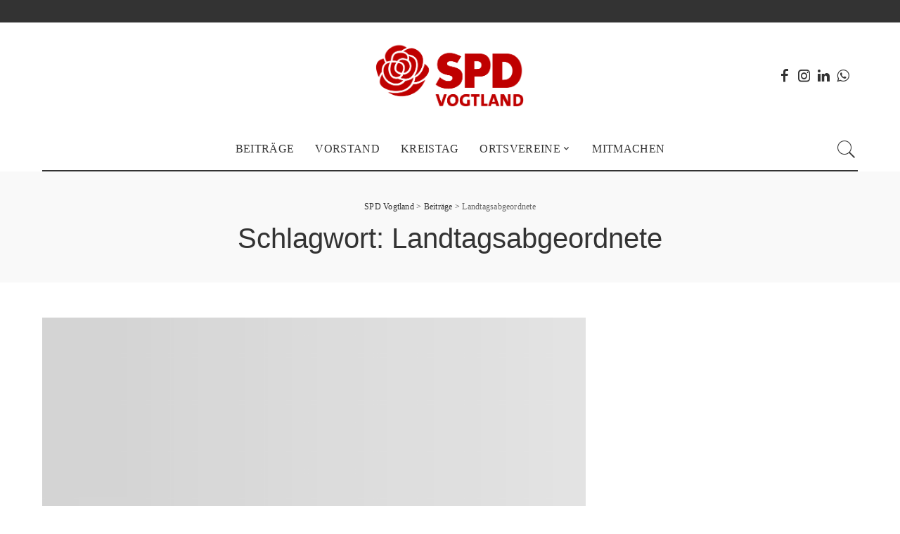

--- FILE ---
content_type: text/html; charset=UTF-8
request_url: https://spd-vogtland.de/tag/landtagsabgeordnete/
body_size: 13554
content:
<!DOCTYPE html>
<html lang="de">
<head>
	<meta charset="UTF-8">
	<meta http-equiv="X-UA-Compatible" content="IE=edge">
	<meta name="viewport" content="width=device-width, initial-scale=1">
	<link rel="profile" href="https://gmpg.org/xfn/11">
	<meta name='robots' content='index, follow, max-image-preview:large, max-snippet:-1, max-video-preview:-1' />
			<link rel="apple-touch-icon" href="https://spd-vogtland.de/wp-content/uploads/2020/05/Bild_2_logo4-1-e1588453556411.png"/>
					<meta name="msapplication-TileColor" content="#ffffff">
			<meta name="msapplication-TileImage" content="https://spd-vogtland.de/wp-content/uploads/2020/05/Bild_2_logo4-1-e1588453556411.png"/>
		
	<!-- This site is optimized with the Yoast SEO plugin v26.7 - https://yoast.com/wordpress/plugins/seo/ -->
	<title>Landtagsabgeordnete Archive - SPD Vogtland</title>
	<link rel="canonical" href="https://spd-vogtland.de/tag/landtagsabgeordnete/" />
	<meta property="og:locale" content="de_DE" />
	<meta property="og:type" content="article" />
	<meta property="og:title" content="Landtagsabgeordnete Archive - SPD Vogtland" />
	<meta property="og:url" content="https://spd-vogtland.de/tag/landtagsabgeordnete/" />
	<meta property="og:site_name" content="SPD Vogtland" />
	<meta name="twitter:card" content="summary_large_image" />
	<script type="application/ld+json" class="yoast-schema-graph">{"@context":"https://schema.org","@graph":[{"@type":"CollectionPage","@id":"https://spd-vogtland.de/tag/landtagsabgeordnete/","url":"https://spd-vogtland.de/tag/landtagsabgeordnete/","name":"Landtagsabgeordnete Archive - SPD Vogtland","isPartOf":{"@id":"https://spd-vogtland.de/#website"},"primaryImageOfPage":{"@id":"https://spd-vogtland.de/tag/landtagsabgeordnete/#primaryimage"},"image":{"@id":"https://spd-vogtland.de/tag/landtagsabgeordnete/#primaryimage"},"thumbnailUrl":"https://spd-vogtland.de/wp-content/uploads/2021/11/FB_IMG_1637228730936.jpg","breadcrumb":{"@id":"https://spd-vogtland.de/tag/landtagsabgeordnete/#breadcrumb"},"inLanguage":"de"},{"@type":"ImageObject","inLanguage":"de","@id":"https://spd-vogtland.de/tag/landtagsabgeordnete/#primaryimage","url":"https://spd-vogtland.de/wp-content/uploads/2021/11/FB_IMG_1637228730936.jpg","contentUrl":"https://spd-vogtland.de/wp-content/uploads/2021/11/FB_IMG_1637228730936.jpg","width":1080,"height":1080,"caption":"Fraktionsvorsitzender Dirk Panter gehört zu den ersten Gratulanten"},{"@type":"BreadcrumbList","@id":"https://spd-vogtland.de/tag/landtagsabgeordnete/#breadcrumb","itemListElement":[{"@type":"ListItem","position":1,"name":"Startseite","item":"https://spd-vogtland.de/"},{"@type":"ListItem","position":2,"name":"Landtagsabgeordnete"}]},{"@type":"WebSite","@id":"https://spd-vogtland.de/#website","url":"https://spd-vogtland.de/","name":"SPD Vogtland","description":"Webseite der SPD Vogtland","publisher":{"@id":"https://spd-vogtland.de/#organization"},"potentialAction":[{"@type":"SearchAction","target":{"@type":"EntryPoint","urlTemplate":"https://spd-vogtland.de/?s={search_term_string}"},"query-input":{"@type":"PropertyValueSpecification","valueRequired":true,"valueName":"search_term_string"}}],"inLanguage":"de"},{"@type":"Organization","@id":"https://spd-vogtland.de/#organization","name":"SPD Vogtland","url":"https://spd-vogtland.de/","logo":{"@type":"ImageObject","inLanguage":"de","@id":"https://spd-vogtland.de/#/schema/logo/image/","url":"https://spd-vogtland.de/wp-content/uploads/2022/03/spd_logo.jpg","contentUrl":"https://spd-vogtland.de/wp-content/uploads/2022/03/spd_logo.jpg","width":1969,"height":1969,"caption":"SPD Vogtland"},"image":{"@id":"https://spd-vogtland.de/#/schema/logo/image/"},"sameAs":["https://www.facebook.com/vogtlandspd/","https://www.instagram.com/maik.linke.21/profilecard/?igsh=Nm1renNkdnViZGRw","https://whatsapp.com/channel/0029VayIAfV59PwJ0bxRwC1O"]}]}</script>
	<!-- / Yoast SEO plugin. -->


<link rel="alternate" type="application/rss+xml" title="SPD Vogtland &raquo; Feed" href="https://spd-vogtland.de/feed/" />
<link rel="alternate" type="application/rss+xml" title="SPD Vogtland &raquo; Kommentar-Feed" href="https://spd-vogtland.de/comments/feed/" />
<link rel="alternate" type="application/rss+xml" title="SPD Vogtland &raquo; Landtagsabgeordnete Schlagwort-Feed" href="https://spd-vogtland.de/tag/landtagsabgeordnete/feed/" />
<script type="application/ld+json">{"@context":"https://schema.org","@type":"Organization","legalName":"SPD Vogtland","url":"https://spd-vogtland.de/","logo":"https://spd-vogtland.de/wp-content/uploads/2020/05/Bild_2_logo4-1-e1588453556411.png","sameAs":["https://www.facebook.com/vogtlandspd/","https://www.instagram.com/spd.vogtland/","www.linkedin.com/in/maik-linke21","https://whatsapp.com/channel/0029VayIAfV59PwJ0bxRwC1O"]}</script>
<style id='wp-img-auto-sizes-contain-inline-css'>
img:is([sizes=auto i],[sizes^="auto," i]){contain-intrinsic-size:3000px 1500px}
/*# sourceURL=wp-img-auto-sizes-contain-inline-css */
</style>
<link rel='stylesheet' id='pixwell-core-css' href='https://spd-vogtland.de/wp-content/plugins/pixwell-core/assets/core.css?ver=4.2' media='all' />
<link rel='stylesheet' id='dashicons-css' href='https://spd-vogtland.de/wp-includes/css/dashicons.min.css?ver=6.9' media='all' />
<link rel='stylesheet' id='post-views-counter-frontend-css' href='https://spd-vogtland.de/wp-content/plugins/post-views-counter/css/frontend.css?ver=1.7.0' media='all' />
<style id='wp-emoji-styles-inline-css'>

	img.wp-smiley, img.emoji {
		display: inline !important;
		border: none !important;
		box-shadow: none !important;
		height: 1em !important;
		width: 1em !important;
		margin: 0 0.07em !important;
		vertical-align: -0.1em !important;
		background: none !important;
		padding: 0 !important;
	}
/*# sourceURL=wp-emoji-styles-inline-css */
</style>
<style id='wp-block-library-inline-css'>
:root{--wp-block-synced-color:#7a00df;--wp-block-synced-color--rgb:122,0,223;--wp-bound-block-color:var(--wp-block-synced-color);--wp-editor-canvas-background:#ddd;--wp-admin-theme-color:#007cba;--wp-admin-theme-color--rgb:0,124,186;--wp-admin-theme-color-darker-10:#006ba1;--wp-admin-theme-color-darker-10--rgb:0,107,160.5;--wp-admin-theme-color-darker-20:#005a87;--wp-admin-theme-color-darker-20--rgb:0,90,135;--wp-admin-border-width-focus:2px}@media (min-resolution:192dpi){:root{--wp-admin-border-width-focus:1.5px}}.wp-element-button{cursor:pointer}:root .has-very-light-gray-background-color{background-color:#eee}:root .has-very-dark-gray-background-color{background-color:#313131}:root .has-very-light-gray-color{color:#eee}:root .has-very-dark-gray-color{color:#313131}:root .has-vivid-green-cyan-to-vivid-cyan-blue-gradient-background{background:linear-gradient(135deg,#00d084,#0693e3)}:root .has-purple-crush-gradient-background{background:linear-gradient(135deg,#34e2e4,#4721fb 50%,#ab1dfe)}:root .has-hazy-dawn-gradient-background{background:linear-gradient(135deg,#faaca8,#dad0ec)}:root .has-subdued-olive-gradient-background{background:linear-gradient(135deg,#fafae1,#67a671)}:root .has-atomic-cream-gradient-background{background:linear-gradient(135deg,#fdd79a,#004a59)}:root .has-nightshade-gradient-background{background:linear-gradient(135deg,#330968,#31cdcf)}:root .has-midnight-gradient-background{background:linear-gradient(135deg,#020381,#2874fc)}:root{--wp--preset--font-size--normal:16px;--wp--preset--font-size--huge:42px}.has-regular-font-size{font-size:1em}.has-larger-font-size{font-size:2.625em}.has-normal-font-size{font-size:var(--wp--preset--font-size--normal)}.has-huge-font-size{font-size:var(--wp--preset--font-size--huge)}.has-text-align-center{text-align:center}.has-text-align-left{text-align:left}.has-text-align-right{text-align:right}.has-fit-text{white-space:nowrap!important}#end-resizable-editor-section{display:none}.aligncenter{clear:both}.items-justified-left{justify-content:flex-start}.items-justified-center{justify-content:center}.items-justified-right{justify-content:flex-end}.items-justified-space-between{justify-content:space-between}.screen-reader-text{border:0;clip-path:inset(50%);height:1px;margin:-1px;overflow:hidden;padding:0;position:absolute;width:1px;word-wrap:normal!important}.screen-reader-text:focus{background-color:#ddd;clip-path:none;color:#444;display:block;font-size:1em;height:auto;left:5px;line-height:normal;padding:15px 23px 14px;text-decoration:none;top:5px;width:auto;z-index:100000}html :where(.has-border-color){border-style:solid}html :where([style*=border-top-color]){border-top-style:solid}html :where([style*=border-right-color]){border-right-style:solid}html :where([style*=border-bottom-color]){border-bottom-style:solid}html :where([style*=border-left-color]){border-left-style:solid}html :where([style*=border-width]){border-style:solid}html :where([style*=border-top-width]){border-top-style:solid}html :where([style*=border-right-width]){border-right-style:solid}html :where([style*=border-bottom-width]){border-bottom-style:solid}html :where([style*=border-left-width]){border-left-style:solid}html :where(img[class*=wp-image-]){height:auto;max-width:100%}:where(figure){margin:0 0 1em}html :where(.is-position-sticky){--wp-admin--admin-bar--position-offset:var(--wp-admin--admin-bar--height,0px)}@media screen and (max-width:600px){html :where(.is-position-sticky){--wp-admin--admin-bar--position-offset:0px}}

/*# sourceURL=wp-block-library-inline-css */
</style><style id='global-styles-inline-css'>
:root{--wp--preset--aspect-ratio--square: 1;--wp--preset--aspect-ratio--4-3: 4/3;--wp--preset--aspect-ratio--3-4: 3/4;--wp--preset--aspect-ratio--3-2: 3/2;--wp--preset--aspect-ratio--2-3: 2/3;--wp--preset--aspect-ratio--16-9: 16/9;--wp--preset--aspect-ratio--9-16: 9/16;--wp--preset--color--black: #000000;--wp--preset--color--cyan-bluish-gray: #abb8c3;--wp--preset--color--white: #ffffff;--wp--preset--color--pale-pink: #f78da7;--wp--preset--color--vivid-red: #cf2e2e;--wp--preset--color--luminous-vivid-orange: #ff6900;--wp--preset--color--luminous-vivid-amber: #fcb900;--wp--preset--color--light-green-cyan: #7bdcb5;--wp--preset--color--vivid-green-cyan: #00d084;--wp--preset--color--pale-cyan-blue: #8ed1fc;--wp--preset--color--vivid-cyan-blue: #0693e3;--wp--preset--color--vivid-purple: #9b51e0;--wp--preset--gradient--vivid-cyan-blue-to-vivid-purple: linear-gradient(135deg,rgb(6,147,227) 0%,rgb(155,81,224) 100%);--wp--preset--gradient--light-green-cyan-to-vivid-green-cyan: linear-gradient(135deg,rgb(122,220,180) 0%,rgb(0,208,130) 100%);--wp--preset--gradient--luminous-vivid-amber-to-luminous-vivid-orange: linear-gradient(135deg,rgb(252,185,0) 0%,rgb(255,105,0) 100%);--wp--preset--gradient--luminous-vivid-orange-to-vivid-red: linear-gradient(135deg,rgb(255,105,0) 0%,rgb(207,46,46) 100%);--wp--preset--gradient--very-light-gray-to-cyan-bluish-gray: linear-gradient(135deg,rgb(238,238,238) 0%,rgb(169,184,195) 100%);--wp--preset--gradient--cool-to-warm-spectrum: linear-gradient(135deg,rgb(74,234,220) 0%,rgb(151,120,209) 20%,rgb(207,42,186) 40%,rgb(238,44,130) 60%,rgb(251,105,98) 80%,rgb(254,248,76) 100%);--wp--preset--gradient--blush-light-purple: linear-gradient(135deg,rgb(255,206,236) 0%,rgb(152,150,240) 100%);--wp--preset--gradient--blush-bordeaux: linear-gradient(135deg,rgb(254,205,165) 0%,rgb(254,45,45) 50%,rgb(107,0,62) 100%);--wp--preset--gradient--luminous-dusk: linear-gradient(135deg,rgb(255,203,112) 0%,rgb(199,81,192) 50%,rgb(65,88,208) 100%);--wp--preset--gradient--pale-ocean: linear-gradient(135deg,rgb(255,245,203) 0%,rgb(182,227,212) 50%,rgb(51,167,181) 100%);--wp--preset--gradient--electric-grass: linear-gradient(135deg,rgb(202,248,128) 0%,rgb(113,206,126) 100%);--wp--preset--gradient--midnight: linear-gradient(135deg,rgb(2,3,129) 0%,rgb(40,116,252) 100%);--wp--preset--font-size--small: 13px;--wp--preset--font-size--medium: 20px;--wp--preset--font-size--large: 36px;--wp--preset--font-size--x-large: 42px;--wp--preset--spacing--20: 0.44rem;--wp--preset--spacing--30: 0.67rem;--wp--preset--spacing--40: 1rem;--wp--preset--spacing--50: 1.5rem;--wp--preset--spacing--60: 2.25rem;--wp--preset--spacing--70: 3.38rem;--wp--preset--spacing--80: 5.06rem;--wp--preset--shadow--natural: 6px 6px 9px rgba(0, 0, 0, 0.2);--wp--preset--shadow--deep: 12px 12px 50px rgba(0, 0, 0, 0.4);--wp--preset--shadow--sharp: 6px 6px 0px rgba(0, 0, 0, 0.2);--wp--preset--shadow--outlined: 6px 6px 0px -3px rgb(255, 255, 255), 6px 6px rgb(0, 0, 0);--wp--preset--shadow--crisp: 6px 6px 0px rgb(0, 0, 0);}:where(.is-layout-flex){gap: 0.5em;}:where(.is-layout-grid){gap: 0.5em;}body .is-layout-flex{display: flex;}.is-layout-flex{flex-wrap: wrap;align-items: center;}.is-layout-flex > :is(*, div){margin: 0;}body .is-layout-grid{display: grid;}.is-layout-grid > :is(*, div){margin: 0;}:where(.wp-block-columns.is-layout-flex){gap: 2em;}:where(.wp-block-columns.is-layout-grid){gap: 2em;}:where(.wp-block-post-template.is-layout-flex){gap: 1.25em;}:where(.wp-block-post-template.is-layout-grid){gap: 1.25em;}.has-black-color{color: var(--wp--preset--color--black) !important;}.has-cyan-bluish-gray-color{color: var(--wp--preset--color--cyan-bluish-gray) !important;}.has-white-color{color: var(--wp--preset--color--white) !important;}.has-pale-pink-color{color: var(--wp--preset--color--pale-pink) !important;}.has-vivid-red-color{color: var(--wp--preset--color--vivid-red) !important;}.has-luminous-vivid-orange-color{color: var(--wp--preset--color--luminous-vivid-orange) !important;}.has-luminous-vivid-amber-color{color: var(--wp--preset--color--luminous-vivid-amber) !important;}.has-light-green-cyan-color{color: var(--wp--preset--color--light-green-cyan) !important;}.has-vivid-green-cyan-color{color: var(--wp--preset--color--vivid-green-cyan) !important;}.has-pale-cyan-blue-color{color: var(--wp--preset--color--pale-cyan-blue) !important;}.has-vivid-cyan-blue-color{color: var(--wp--preset--color--vivid-cyan-blue) !important;}.has-vivid-purple-color{color: var(--wp--preset--color--vivid-purple) !important;}.has-black-background-color{background-color: var(--wp--preset--color--black) !important;}.has-cyan-bluish-gray-background-color{background-color: var(--wp--preset--color--cyan-bluish-gray) !important;}.has-white-background-color{background-color: var(--wp--preset--color--white) !important;}.has-pale-pink-background-color{background-color: var(--wp--preset--color--pale-pink) !important;}.has-vivid-red-background-color{background-color: var(--wp--preset--color--vivid-red) !important;}.has-luminous-vivid-orange-background-color{background-color: var(--wp--preset--color--luminous-vivid-orange) !important;}.has-luminous-vivid-amber-background-color{background-color: var(--wp--preset--color--luminous-vivid-amber) !important;}.has-light-green-cyan-background-color{background-color: var(--wp--preset--color--light-green-cyan) !important;}.has-vivid-green-cyan-background-color{background-color: var(--wp--preset--color--vivid-green-cyan) !important;}.has-pale-cyan-blue-background-color{background-color: var(--wp--preset--color--pale-cyan-blue) !important;}.has-vivid-cyan-blue-background-color{background-color: var(--wp--preset--color--vivid-cyan-blue) !important;}.has-vivid-purple-background-color{background-color: var(--wp--preset--color--vivid-purple) !important;}.has-black-border-color{border-color: var(--wp--preset--color--black) !important;}.has-cyan-bluish-gray-border-color{border-color: var(--wp--preset--color--cyan-bluish-gray) !important;}.has-white-border-color{border-color: var(--wp--preset--color--white) !important;}.has-pale-pink-border-color{border-color: var(--wp--preset--color--pale-pink) !important;}.has-vivid-red-border-color{border-color: var(--wp--preset--color--vivid-red) !important;}.has-luminous-vivid-orange-border-color{border-color: var(--wp--preset--color--luminous-vivid-orange) !important;}.has-luminous-vivid-amber-border-color{border-color: var(--wp--preset--color--luminous-vivid-amber) !important;}.has-light-green-cyan-border-color{border-color: var(--wp--preset--color--light-green-cyan) !important;}.has-vivid-green-cyan-border-color{border-color: var(--wp--preset--color--vivid-green-cyan) !important;}.has-pale-cyan-blue-border-color{border-color: var(--wp--preset--color--pale-cyan-blue) !important;}.has-vivid-cyan-blue-border-color{border-color: var(--wp--preset--color--vivid-cyan-blue) !important;}.has-vivid-purple-border-color{border-color: var(--wp--preset--color--vivid-purple) !important;}.has-vivid-cyan-blue-to-vivid-purple-gradient-background{background: var(--wp--preset--gradient--vivid-cyan-blue-to-vivid-purple) !important;}.has-light-green-cyan-to-vivid-green-cyan-gradient-background{background: var(--wp--preset--gradient--light-green-cyan-to-vivid-green-cyan) !important;}.has-luminous-vivid-amber-to-luminous-vivid-orange-gradient-background{background: var(--wp--preset--gradient--luminous-vivid-amber-to-luminous-vivid-orange) !important;}.has-luminous-vivid-orange-to-vivid-red-gradient-background{background: var(--wp--preset--gradient--luminous-vivid-orange-to-vivid-red) !important;}.has-very-light-gray-to-cyan-bluish-gray-gradient-background{background: var(--wp--preset--gradient--very-light-gray-to-cyan-bluish-gray) !important;}.has-cool-to-warm-spectrum-gradient-background{background: var(--wp--preset--gradient--cool-to-warm-spectrum) !important;}.has-blush-light-purple-gradient-background{background: var(--wp--preset--gradient--blush-light-purple) !important;}.has-blush-bordeaux-gradient-background{background: var(--wp--preset--gradient--blush-bordeaux) !important;}.has-luminous-dusk-gradient-background{background: var(--wp--preset--gradient--luminous-dusk) !important;}.has-pale-ocean-gradient-background{background: var(--wp--preset--gradient--pale-ocean) !important;}.has-electric-grass-gradient-background{background: var(--wp--preset--gradient--electric-grass) !important;}.has-midnight-gradient-background{background: var(--wp--preset--gradient--midnight) !important;}.has-small-font-size{font-size: var(--wp--preset--font-size--small) !important;}.has-medium-font-size{font-size: var(--wp--preset--font-size--medium) !important;}.has-large-font-size{font-size: var(--wp--preset--font-size--large) !important;}.has-x-large-font-size{font-size: var(--wp--preset--font-size--x-large) !important;}
/*# sourceURL=global-styles-inline-css */
</style>

<style id='classic-theme-styles-inline-css'>
/*! This file is auto-generated */
.wp-block-button__link{color:#fff;background-color:#32373c;border-radius:9999px;box-shadow:none;text-decoration:none;padding:calc(.667em + 2px) calc(1.333em + 2px);font-size:1.125em}.wp-block-file__button{background:#32373c;color:#fff;text-decoration:none}
/*# sourceURL=/wp-includes/css/classic-themes.min.css */
</style>
<link rel='stylesheet' id='contact-form-7-css' href='https://spd-vogtland.de/wp-content/plugins/contact-form-7/includes/css/styles.css?ver=6.1.4' media='all' />
<link rel='stylesheet' id='pixwell-main-css' href='https://spd-vogtland.de/wp-content/themes/pixwell/assets/css/main.css?ver=4.2' media='all' />
<link rel='stylesheet' id='pixwell-style-css' href='https://spd-vogtland.de/wp-content/themes/pixwell/style.css?ver=4.2' media='all' />
<style id='pixwell-style-inline-css'>
.main-menu .sub-menu {}.main-menu > li.menu-item-has-children > .sub-menu:before {}.mobile-nav-inner {}.off-canvas-header { background-image: url("https://spd-vogtland.de/wp-content/uploads/2020/05/goeltzschtalbruecke-bdc6fd7f-7373-4d00-b769-63dd4d74b9a8.jpg")}.off-canvas-wrap { background-color: #ffffff !important; }a.off-canvas-logo img { max-height: 80px; }.navbar-border-holder {border-width: 2px; }.navbar-border-holder {border-color: ; }input[type="submit"]:hover, input[type="submit"]:focus, button:hover, button:focus,input[type="button"]:hover, input[type="button"]:focus,.post-edit-link:hover, a.pagination-link:hover, a.page-numbers:hover,.post-page-numbers:hover, a.loadmore-link:hover, .pagination-simple .page-numbers:hover,#off-canvas-close-btn:hover, #off-canvas-close-btn:focus,.off-canvas-subscribe a, .block-header-3 .block-title:before,.cookie-accept:hover, .entry-footer a:hover, .box-comment-btn:hover,a.comment-reply-link:hover, .review-info, .entry-content a.wp-block-button__link:hover,#wp-calendar tbody a:hover, .instagram-box.box-intro:hover, .banner-btn a, .headerstrip-btn a,.is-light-text .widget:not(.woocommerce) .count,.rb-newsletter.is-light-text button.newsletter-submit,.cat-icon-round .cat-info-el, .cat-icon-radius .cat-info-el,.cat-icon-square .cat-info-el:before, .entry-content .wpcf7 label:before,body .cooked-recipe-directions .cooked-direction-number, span.cooked-taxonomy a:hover,.widget_categories a:hover .count, .widget_archive a:hover .count,.wp-block-categories-list a:hover .count, .wp-block-categories-list a:hover .count,.entry-content .wp-block-file .wp-block-file__button, #wp-calendar td#today,.mfp-close:hover, .is-light-text .mfp-close:hover, #rb-close-newsletter:hover,.tagcloud a:hover, .tagcloud a:focus, .is-light-text .tagcloud a:hover, .is-light-text .tagcloud a:focus,input[type="checkbox"].newsletter-checkbox:checked + label:before, .cta-btn.is-bg,.rb-mailchimp .mc4wp-form-fields input[type="submit"], .is-light-text .w-footer .mc4wp-form-fields input[type="submit"],.statics-el:first-child .inner{ background-color: #e3000f}.page-edit-link:hover, .rb-menu > li.current-menu-item > a > span:before,.p-url:hover, .p-url:focus, .p-wrap .p-url:hover,.p-wrap .p-url:focus, .p-link:hover span, .p-link:hover i,.meta-info-el a:hover, .sponsor-label, .block-header-3 .block-title:before,.subscribe-box .mc4wp-form-fields input[type="submit"]:hover + i,.entry-content p a:not(button), .comment-content a,.author-title a, .logged-in-as a:hover, .comment-list .logged-in-as a:hover,.gallery-list-label a:hover, .review-el .review-stars,.share-total, .breadcrumb a:hover, span.not-found-label, .return-home:hover, .section-not-found .page-content .return-home:hover,.subscribe-box .rb-newsletter.is-light-text button.newsletter-submit-icon:hover,.subscribe-box .rb-newsletter button.newsletter-submit-icon:hover,.fw-category-1 .cat-list-item:hover .cat-list-name, .fw-category-1.is-light-text .cat-list-item:hover .cat-list-name,body .cooked-icon-recipe-icon, .comment-list .comment-reply-title small a:hover,.widget_pages a:hover, .widget_meta a:hover, .widget_categories a:hover,.entry-content .wp-block-categories-list a:hover, .entry-content .wp-block-archives-list a:hover,.widget_archive a:hover, .widget.widget_nav_menu a:hover,  .p-grid-4.is-pop-style .p-header .counter-index,.twitter-content.entry-summary a:hover,.read-it-later:hover, .read-it-later:focus, .address-info a:hover,.gallery-popup-content .image-popup-description a:hover, .gallery-popup-content .image-popup-description a:focus,.entry-content ul.wp-block-latest-posts a:hover, .widget_recent_entries a:hover, .recentcomments a:hover, a.rsswidget:hover,.entry-content .wp-block-latest-comments__comment-meta a:hover,.entry-content .cooked-recipe-info .cooked-author a:hover, .entry-content a:not(button), .comment-content a,.about-desc a:hover, .is-light-text .about-desc a:hover, .portfolio-info-el:hover,.portfolio-nav a:hover, .portfolio-nav-next a:hover > i, .hbox-tagline span, .hbox-title span, .cta-tagline span, .cta-title span,.block-header-7 .block-header .block-title:first-letter{ color: #e3000f}.is-style-outline a.wp-block-button__link:hover{ color: #e3000f!important}a.comment-reply-link:hover, .navbar-holder.is-light-text .header-lightbox,input[type="checkbox"].newsletter-checkbox:checked + label:before, .cat-icon-line .cat-info-el{ border-color: #e3000f}.tipsy, .additional-meta, .sponsor-label, .sponsor-link, .entry-footer .tag-label,.box-nav .nav-label, .left-article-label, .share-label, .rss-date,.wp-block-latest-posts__post-date, .wp-block-latest-comments__comment-date,.image-caption, .wp-caption-text, .gallery-caption, .entry-content .wp-block-audio figcaption,.entry-content .wp-block-video figcaption, .entry-content .wp-block-image figcaption,.entry-content .wp-block-gallery .blocks-gallery-image figcaption,.entry-content .wp-block-gallery .blocks-gallery-item figcaption,.subscribe-content .desc, .follower-el .right-el, .author-job, .comment-metadata{ font-family: Open Sans; }.tipsy, .additional-meta, .sponsor-label, .entry-footer .tag-label,.box-nav .nav-label, .left-article-label, .share-label, .rss-date,.wp-block-latest-posts__post-date, .wp-block-latest-comments__comment-date,.image-caption, .wp-caption-text, .gallery-caption, .entry-content .wp-block-audio figcaption,.entry-content .wp-block-video figcaption, .entry-content .wp-block-image figcaption,.entry-content .wp-block-gallery .blocks-gallery-image figcaption,.entry-content .wp-block-gallery .blocks-gallery-item figcaption,.subscribe-content .desc, .follower-el .right-el, .author-job, .comment-metadata{ font-weight: 400; }.tipsy, .additional-meta, .sponsor-label, .sponsor-link, .entry-footer .tag-label,.box-nav .nav-label, .left-article-label, .share-label, .rss-date,.wp-block-latest-posts__post-date, .wp-block-latest-comments__comment-date,.subscribe-content .desc, .author-job{ font-size: 12px; }.image-caption, .wp-caption-text, .gallery-caption, .entry-content .wp-block-audio figcaption,.entry-content .wp-block-video figcaption, .entry-content .wp-block-image figcaption,.entry-content .wp-block-gallery .blocks-gallery-image figcaption,.entry-content .wp-block-gallery .blocks-gallery-item figcaption,.comment-metadata, .follower-el .right-el{ font-size: 13px; }.sponsor-link{ font-family: Open Sans; }.sponsor-link{ font-weight: 700; }.sponsor-link{ font-style: italic; }.entry-footer a, .tagcloud a, .entry-footer .source, .entry-footer .via-el{ font-family: Open Sans; }.entry-footer a, .tagcloud a, .entry-footer .source, .entry-footer .via-el{ font-weight: 400; }.entry-footer a, .tagcloud a, .entry-footer .source, .entry-footer .via-el{ font-size: 23px !important; }.p-link, .rb-cookie .cookie-accept, a.comment-reply-link, .comment-list .comment-reply-title small a,.banner-btn a, .headerstrip-btn a, input[type="submit"], button, .pagination-wrap, .cta-btn{ font-family: Open Sans; }.p-link, .rb-cookie .cookie-accept, a.comment-reply-link, .comment-list .comment-reply-title small a,.banner-btn a, .headerstrip-btn a, input[type="submit"], button, .pagination-wrap, .cta-btn{ font-weight: 700; }select, textarea, input[type="text"], input[type="tel"], input[type="email"], input[type="url"],input[type="search"], input[type="number"]{ font-family: Open Sans; }select, textarea, input[type="text"], input[type="tel"], input[type="email"], input[type="url"],input[type="search"], input[type="number"]{ font-weight: 400; }.footer-menu-inner, .widget_recent_comments .recentcomments > a:last-child,.wp-block-latest-comments__comment-link, .wp-block-latest-posts__list a,.widget_recent_entries li, .wp-block-quote *:not(cite), blockquote *:not(cite), .widget_rss li,.wp-block-latest-posts li, .wp-block-latest-comments__comment-link{ font-family: Open Sans; }.footer-menu-inner, .widget_recent_comments .recentcomments > a:last-child,.wp-block-latest-comments__comment-link, .wp-block-latest-posts__list a,.widget_recent_entries li, .wp-block-quote *:not(cite), blockquote *:not(cite), .widget_rss li,.wp-block-latest-posts li, .wp-block-latest-comments__comment-link{ font-weight: 400; } .widget_pages .page_item, .widget_meta li,.widget_categories .cat-item, .widget_archive li, .widget.widget_nav_menu .menu-item,.wp-block-archives-list li, .wp-block-categories-list li{ font-family: Open Sans; }.widget_pages .page_item, .widget_meta li,.widget_categories .cat-item, .widget_archive li, .widget.widget_nav_menu .menu-item,.wp-block-archives-list li, .wp-block-categories-list li{ font-weight: 400; }@media only screen and (max-width: 767px) {.entry-content { font-size: .90rem; }.p-wrap .entry-summary, .twitter-content.entry-summary, .element-desc, .subscribe-description, .rb-sdesc,.copyright-inner > *, .summary-content, .pros-cons-wrap ul li,.gallery-popup-content .image-popup-description > *{ font-size: .76rem; }}@media only screen and (max-width: 991px) {.block-header-2 .block-title, .block-header-5 .block-title { font-size: 27px; }}@media only screen and (max-width: 767px) {.block-header-2 .block-title, .block-header-5 .block-title { font-size: 24px; }}h2, .h2 {font-size: 32px; }h3, .h3 {font-size: 22px; }h4, .h4 {font-size: 18px; }h5, .h5 {font-size: 17px; }h6, .h6 {font-size: 17px; }@media only screen and (max-width: 1024px) {}@media only screen and (max-width: 991px) {}@media only screen and (max-width: 767px) {h2, .h2 {font-size: 24px; }h3, .h3 {font-size: 20px; }h4, .h4 {font-size: 17px; }h5, .h5 {font-size: 16px; }h6, .h6 {font-size: 16px; }}.p-list-7 { background-color: #353d42;}.fw-feat-15 .owl-dots { color: #fff; }
/*# sourceURL=pixwell-style-inline-css */
</style>
<script src="https://spd-vogtland.de/wp-includes/js/jquery/jquery.min.js?ver=3.7.1" id="jquery-core-js"></script>
<script src="https://spd-vogtland.de/wp-includes/js/jquery/jquery-migrate.min.js?ver=3.4.1" id="jquery-migrate-js"></script>
<link rel="https://api.w.org/" href="https://spd-vogtland.de/wp-json/" /><link rel="alternate" title="JSON" type="application/json" href="https://spd-vogtland.de/wp-json/wp/v2/tags/45" /><link rel="EditURI" type="application/rsd+xml" title="RSD" href="https://spd-vogtland.de/xmlrpc.php?rsd" />
<meta name="generator" content="WordPress 6.9" />
<script type="application/ld+json">{"@context":"https://schema.org","@type":"WebSite","@id":"https://spd-vogtland.de/#website","url":"https://spd-vogtland.de/","name":"SPD Vogtland","potentialAction":{"@type":"SearchAction","target":"https://spd-vogtland.de/?s={search_term_string}","query-input":"required name=search_term_string"}}</script>
<link rel="icon" href="https://spd-vogtland.de/wp-content/uploads/2020/05/cropped-Bild_2_logo4-32x32.png" sizes="32x32" />
<link rel="icon" href="https://spd-vogtland.de/wp-content/uploads/2020/05/cropped-Bild_2_logo4-192x192.png" sizes="192x192" />
<link rel="apple-touch-icon" href="https://spd-vogtland.de/wp-content/uploads/2020/05/cropped-Bild_2_logo4-180x180.png" />
<meta name="msapplication-TileImage" content="https://spd-vogtland.de/wp-content/uploads/2020/05/cropped-Bild_2_logo4-270x270.png" />
<style type="text/css" title="dynamic-css" class="options-output">.is-logo-text .logo-title{font-family:"Open Sans";font-weight:400;font-style:normal;font-size:24px;}.topbar-wrap{font-family:"Open Sans";font-weight:normal;font-style:normal;}.topbar-menu{font-family:"Open Sans";font-weight:normal;font-style:normal;}.main-menu > li > a,.off-canvas-menu > li > a{font-family:"Open Sans";text-transform:uppercase;font-weight:400;font-style:normal;}.main-menu .sub-menu:not(.sub-mega),.off-canvas-menu .sub-menu{font-family:"Open Sans",Arial, Helvetica, sans-serif;font-weight:400;font-style:normal;}.footer-wrap{background-color:#ffffff;}.footer-menu-inner{font-family:"Open Sans";font-weight:700;font-style:normal;}html{font-family:"Open Sans",Arial, Helvetica, sans-serif;font-weight:400;font-style:normal;}.p-wrap .entry-summary,.twitter-content.entry-summary,.author-description,.rssSummary,.rb-sdesc{font-family:"Open Sans";font-weight:400;font-style:normal;}h1, .h1{font-family:"Open Sans",Arial, Helvetica, sans-serif;font-weight:400;font-style:normal;}h2, .h2{font-family:"Open Sans",Arial, Helvetica, sans-serif;font-weight:400;font-style:normal;}h3, .h3{font-family:"Open Sans",Arial, Helvetica, sans-serif;font-weight:400;font-style:normal;}h4, .h4{font-family:"Open Sans",Arial, Helvetica, sans-serif;font-weight:400;font-style:normal;}h5, .h5{font-family:"Open Sans",Arial, Helvetica, sans-serif;font-weight:400;font-style:normal;}h6, .h6{font-family:"Open Sans",Arial, Helvetica, sans-serif;font-weight:400;font-style:normal;}.single-tagline h6{font-family:"Open Sans";font-weight:normal;font-style:normal;}.p-cat-info{font-family:"Open Sans";font-weight:400;font-style:normal;font-size:23px;}.p-meta-info, .wp-block-latest-posts__post-date{font-family:"Open Sans";font-weight:400;font-style:normal;font-size:12px;}.meta-info-author.meta-info-el{font-family:"Open Sans";font-weight:700;font-style:italic;font-size:12px;}.breadcrumb{font-family:"Open Sans";font-weight:400;font-style:normal;}.block-title, .block-header .block-title{font-family:"Open Sans";font-weight:400;font-style:normal;font-size:32px;}.ajax-quick-filter,.block-view-more{font-family:"Open Sans";font-weight:400;font-style:normal;font-size:15px;}.widget-title{font-family:"Open Sans";font-weight:400;font-style:normal;font-size:22px;}body .widget.widget_nav_menu .menu-item{font-family:"Open Sans",Arial, Helvetica, sans-serif;font-weight:400;font-style:normal;}</style></head>
<body class="archive tag tag-landtagsabgeordnete tag-45 wp-embed-responsive wp-theme-pixwell sticky-nav off-canvas-light is-tooltips is-backtop block-header-dot w-header-1 cat-icon-line is-fmask mh-p-excerpt is-lazyload">
<div id="site" class="site">
		<aside id="off-canvas-section" class="off-canvas-wrap light-style is-hidden">
			<div class="close-panel-wrap tooltips-n">
				<a href="#" id="off-canvas-close-btn" title="Close Panel"><i class="btn-close"></i></a>
			</div>
			<div class="off-canvas-holder">
									<div class="off-canvas-header is-light-text">
						<div class="header-inner">
															<a href="https://spd-vogtland.de/" class="off-canvas-logo">
									<img src="https://spd-vogtland.de/wp-content/uploads/2020/05/spdvogtland_weiß-e1588535212129.png" alt="SPD Vogtland">
								</a>
														<aside class="inner-bottom">
															</aside>
						</div>
					</div>
								<div class="off-canvas-inner">
					<nav id="off-canvas-nav" class="off-canvas-nav">
						<ul id="off-canvas-menu" class="off-canvas-menu rb-menu is-clicked"><li id="menu-item-239" class="menu-item menu-item-type-post_type menu-item-object-page current_page_parent menu-item-239"><a href="https://spd-vogtland.de/beitraege/"><span>Beiträge</span></a></li>
<li id="menu-item-298" class="menu-item menu-item-type-post_type menu-item-object-page menu-item-298"><a href="https://spd-vogtland.de/vorstand/"><span>Vorstand</span></a></li>
<li id="menu-item-310" class="menu-item menu-item-type-post_type menu-item-object-page menu-item-310"><a href="https://spd-vogtland.de/fraktion/"><span>Kreistag</span></a></li>
<li id="menu-item-309" class="menu-item menu-item-type-post_type menu-item-object-page menu-item-has-children menu-item-309"><a href="https://spd-vogtland.de/ortsvereine/"><span>Ortsvereine</span></a>
<ul class="sub-menu">
	<li id="menu-item-332" class="menu-item menu-item-type-post_type menu-item-object-page menu-item-332"><a href="https://spd-vogtland.de/ortsvereine/adorf/"><span>Adorf</span></a></li>
	<li id="menu-item-331" class="menu-item menu-item-type-post_type menu-item-object-page menu-item-331"><a href="https://spd-vogtland.de/ortsvereine/bad-elster/"><span>Bad Elster</span></a></li>
	<li id="menu-item-330" class="menu-item menu-item-type-post_type menu-item-object-page menu-item-330"><a href="https://spd-vogtland.de/ortsvereine/dreilaendereck/"><span>Dreiländereck</span></a></li>
	<li id="menu-item-1418" class="menu-item menu-item-type-post_type menu-item-object-page menu-item-1418"><a href="https://spd-vogtland.de/ortsvereine/elstertal/"><span>Elstertal</span></a></li>
	<li id="menu-item-558" class="menu-item menu-item-type-post_type menu-item-object-page menu-item-558"><a href="https://spd-vogtland.de/ortsvereine/goeltzschtal/"><span>Göltzschtal</span></a></li>
	<li id="menu-item-326" class="menu-item menu-item-type-post_type menu-item-object-page menu-item-326"><a href="https://spd-vogtland.de/ortsvereine/plauen/"><span>Plauen</span></a></li>
	<li id="menu-item-327" class="menu-item menu-item-type-post_type menu-item-object-page menu-item-327"><a href="https://spd-vogtland.de/ortsvereine/reichenbach-und-umgebung/"><span>Reichenbach und Umgebung</span></a></li>
</ul>
</li>
<li id="menu-item-416" class="menu-item menu-item-type-post_type menu-item-object-page menu-item-416"><a href="https://spd-vogtland.de/mitmachen/"><span>Mitmachen</span></a></li>
</ul>					</nav>
									</div>
			</div>
		</aside>
	<div class="site-outer">
	<div class="site-mask"></div>
	<div class="topbar-wrap">
	<div class="rbc-container">
		<div class="topbar-inner rb-m20-gutter">
			<div class="topbar-left">
								<aside class="topbar-info">
												</aside>
							</div>
			<div class="topbar-right">
							</div>
		</div>
	</div>
</div><header id="site-header" class="header-wrap header-3">
	<div class="navbar-outer">
		<div class="banner-wrap">
			<div class="rbc-container">
				<div class="rb-m20-gutter">
					<div class="banner-inner rb-row">
						<div class="rb-col-m4 banner-left">
													</div>
						<div class="rb-col-m4 banner-centered">
								<div class="logo-wrap is-logo-image site-branding">
					<a href="https://spd-vogtland.de/" class="logo" title="SPD Vogtland">
				<img class="logo-default logo-retina" height="486" width="1011" src="https://spd-vogtland.de/wp-content/uploads/2020/05/Bild_2_logo4-1-e1588453556411.png" srcset="https://spd-vogtland.de/wp-content/uploads/2020/05/Bild_2_logo4-1-e1588453556411.png 1x, https://spd-vogtland.de/wp-content/uploads/2020/05/Bild_2_logo4-1-e1588453556411.png 2x" alt="SPD Vogtland">
			</a>
			</div>
						</div>
						<div class="rb-col-m4 banner-right">
								<div class="navbar-social social-icons is-icon tooltips-n">
		<a class="social-link-facebook" title="Facebook" href="https://www.facebook.com/vogtlandspd/" target="_blank"><i class="rbi rbi-facebook"></i></a><a class="social-link-instagram" title="Instagram" href="https://www.instagram.com/spd.vogtland/" target="_blank"><i class="rbi rbi-instagram"></i></a><a class="social-link-linkedin" title="LinkedIn" href="http://www.linkedin.com/in/maik-linke21" target="_blank"><i class="rbi rbi-linkedin"></i></a><a class="social-link-whatsapp" title="WhatsApp" href="https://whatsapp.com/channel/0029VayIAfV59PwJ0bxRwC1O" target="_blank"><i class="rbi rbi-whatsapp"></i></a>	</div>
																			</div>
					</div>
				</div>
			</div>
		</div>
		<div class="navbar-wrap">
				<aside id="mobile-navbar" class="mobile-navbar">
		<div class="mobile-nav-inner rb-p20-gutter">
							<div class="m-nav-left">
					<a href="#" class="off-canvas-trigger btn-toggle-wrap"><span class="btn-toggle"><span class="off-canvas-toggle"><span class="icon-toggle"></span></span></span></a>
				</div>
				<div class="m-nav-centered">
						<aside class="logo-mobile-wrap is-logo-image">
		<a href="https://spd-vogtland.de/" class="logo-mobile">
			<img height="486" width="1011" src="https://spd-vogtland.de/wp-content/uploads/2020/05/Bild_2_logo4-1-e1588453556411.png" alt="SPD Vogtland">
		</a>
	</aside>
				</div>
				<div class="m-nav-right">
															<div class="mobile-search">
	<a href="#" title="Suche" class="search-icon nav-search-link"><i class="rbi rbi-search-light"></i></a>
	<div class="navbar-search-popup header-lightbox">
		<div class="navbar-search-form"><form role="search" method="get" class="search-form" action="https://spd-vogtland.de/">
				<label>
					<span class="screen-reader-text">Suche nach:</span>
					<input type="search" class="search-field" placeholder="Suchen …" value="" name="s" />
				</label>
				<input type="submit" class="search-submit" value="Suchen" />
			</form></div>
	</div>
</div>
				</div>
					</div>
	</aside>
	<aside id="mobile-sticky-nav" class="mobile-sticky-nav">
		<div class="mobile-navbar mobile-sticky-inner">
			<div class="mobile-nav-inner rb-p20-gutter">
									<div class="m-nav-left">
						<a href="#" class="off-canvas-trigger btn-toggle-wrap"><span class="btn-toggle"><span class="off-canvas-toggle"><span class="icon-toggle"></span></span></span></a>
					</div>
					<div class="m-nav-centered">
							<aside class="logo-mobile-wrap is-logo-image">
		<a href="https://spd-vogtland.de/" class="logo-mobile">
			<img height="486" width="1011" src="https://spd-vogtland.de/wp-content/uploads/2020/05/Bild_2_logo4-1-e1588453556411.png" alt="SPD Vogtland">
		</a>
	</aside>
					</div>
					<div class="m-nav-right">
																		<div class="mobile-search">
	<a href="#" title="Suche" class="search-icon nav-search-link"><i class="rbi rbi-search-light"></i></a>
	<div class="navbar-search-popup header-lightbox">
		<div class="navbar-search-form"><form role="search" method="get" class="search-form" action="https://spd-vogtland.de/">
				<label>
					<span class="screen-reader-text">Suche nach:</span>
					<input type="search" class="search-field" placeholder="Suchen …" value="" name="s" />
				</label>
				<input type="submit" class="search-submit" value="Suchen" />
			</form></div>
	</div>
</div>
					</div>
							</div>
		</div>
	</aside>
			<div class="rbc-container navbar-holder">
				<div class="navbar-border-holder rb-m20-gutter is-main-nav">
					<div class="navbar-inner rb-row">
						<div class="rb-col-d1 navbar-left">
													</div>
						<div class="rb-col-d10 navbar-centered">
							<nav id="site-navigation" class="main-menu-wrap" aria-label="main menu">
	<ul id="main-menu" class="main-menu rb-menu" itemscope itemtype="https://www.schema.org/SiteNavigationElement"><li class="menu-item menu-item-type-post_type menu-item-object-page current_page_parent menu-item-239" itemprop="name"><a href="https://spd-vogtland.de/beitraege/" itemprop="url"><span>Beiträge</span></a></li><li class="menu-item menu-item-type-post_type menu-item-object-page menu-item-298" itemprop="name"><a href="https://spd-vogtland.de/vorstand/" itemprop="url"><span>Vorstand</span></a></li><li class="menu-item menu-item-type-post_type menu-item-object-page menu-item-310" itemprop="name"><a href="https://spd-vogtland.de/fraktion/" itemprop="url"><span>Kreistag</span></a></li><li class="menu-item menu-item-type-post_type menu-item-object-page menu-item-has-children menu-item-309" itemprop="name"><a href="https://spd-vogtland.de/ortsvereine/" itemprop="url"><span>Ortsvereine</span></a>
<ul class="sub-menu">
	<li class="menu-item menu-item-type-post_type menu-item-object-page menu-item-332" itemprop="name"><a href="https://spd-vogtland.de/ortsvereine/adorf/" itemprop="url"><span>Adorf</span></a></li>	<li class="menu-item menu-item-type-post_type menu-item-object-page menu-item-331" itemprop="name"><a href="https://spd-vogtland.de/ortsvereine/bad-elster/" itemprop="url"><span>Bad Elster</span></a></li>	<li class="menu-item menu-item-type-post_type menu-item-object-page menu-item-330" itemprop="name"><a href="https://spd-vogtland.de/ortsvereine/dreilaendereck/" itemprop="url"><span>Dreiländereck</span></a></li>	<li class="menu-item menu-item-type-post_type menu-item-object-page menu-item-1418" itemprop="name"><a href="https://spd-vogtland.de/ortsvereine/elstertal/" itemprop="url"><span>Elstertal</span></a></li>	<li class="menu-item menu-item-type-post_type menu-item-object-page menu-item-558" itemprop="name"><a href="https://spd-vogtland.de/ortsvereine/goeltzschtal/" itemprop="url"><span>Göltzschtal</span></a></li>	<li class="menu-item menu-item-type-post_type menu-item-object-page menu-item-326" itemprop="name"><a href="https://spd-vogtland.de/ortsvereine/plauen/" itemprop="url"><span>Plauen</span></a></li>	<li class="menu-item menu-item-type-post_type menu-item-object-page menu-item-327" itemprop="name"><a href="https://spd-vogtland.de/ortsvereine/reichenbach-und-umgebung/" itemprop="url"><span>Reichenbach und Umgebung</span></a></li></ul>
</li><li class="menu-item menu-item-type-post_type menu-item-object-page menu-item-416" itemprop="name"><a href="https://spd-vogtland.de/mitmachen/" itemprop="url"><span>Mitmachen</span></a></li></ul></nav>						</div>
						<div class="rb-col-d1 navbar-right">
														<aside class="navbar-search">
	<a href="#" title="Suche" class="nav-search-link search-icon"><i class="rbi rbi-search-light"></i></a>
	<div class="navbar-search-popup header-lightbox">
		<div class="navbar-search-form"><form role="search" method="get" class="search-form" action="https://spd-vogtland.de/">
				<label>
					<span class="screen-reader-text">Suche nach:</span>
					<input type="search" class="search-field" placeholder="Suchen …" value="" name="s" />
				</label>
				<input type="submit" class="search-submit" value="Suchen" />
			</form></div>
		<div class="load-animation live-search-animation"></div>
			</div>
</aside>
						</div>
					</div>
				</div>
			</div>
		</div>
	</div>
	<aside id="sticky-nav" class="section-sticky-holder">
	<div class="section-sticky">
		<div class="navbar-wrap">
			<div class="rbc-container navbar-holder">
				<div class="navbar-inner rb-m20-gutter">
					<div class="navbar-left">
														<div class="logo-wrap is-logo-image site-branding">
			<a href="https://spd-vogtland.de/" class="logo" title="SPD Vogtland">
				<img class="logo-default" height="486" width="1011" src="https://spd-vogtland.de/wp-content/uploads/2020/05/Bild_2_logo4-1-e1588453556411.png" alt="SPD Vogtland">
			</a>
		</div>
							<aside class="main-menu-wrap">
	<ul id="sticky-menu" class="main-menu rb-menu"><li class="menu-item menu-item-type-post_type menu-item-object-page current_page_parent menu-item-239"><a href="https://spd-vogtland.de/beitraege/"><span>Beiträge</span></a></li><li class="menu-item menu-item-type-post_type menu-item-object-page menu-item-298"><a href="https://spd-vogtland.de/vorstand/"><span>Vorstand</span></a></li><li class="menu-item menu-item-type-post_type menu-item-object-page menu-item-310"><a href="https://spd-vogtland.de/fraktion/"><span>Kreistag</span></a></li><li class="menu-item menu-item-type-post_type menu-item-object-page menu-item-has-children menu-item-309"><a href="https://spd-vogtland.de/ortsvereine/"><span>Ortsvereine</span></a>
<ul class="sub-menu">
	<li class="menu-item menu-item-type-post_type menu-item-object-page menu-item-332"><a href="https://spd-vogtland.de/ortsvereine/adorf/"><span>Adorf</span></a></li>	<li class="menu-item menu-item-type-post_type menu-item-object-page menu-item-331"><a href="https://spd-vogtland.de/ortsvereine/bad-elster/"><span>Bad Elster</span></a></li>	<li class="menu-item menu-item-type-post_type menu-item-object-page menu-item-330"><a href="https://spd-vogtland.de/ortsvereine/dreilaendereck/"><span>Dreiländereck</span></a></li>	<li class="menu-item menu-item-type-post_type menu-item-object-page menu-item-1418"><a href="https://spd-vogtland.de/ortsvereine/elstertal/"><span>Elstertal</span></a></li>	<li class="menu-item menu-item-type-post_type menu-item-object-page menu-item-558"><a href="https://spd-vogtland.de/ortsvereine/goeltzschtal/"><span>Göltzschtal</span></a></li>	<li class="menu-item menu-item-type-post_type menu-item-object-page menu-item-326"><a href="https://spd-vogtland.de/ortsvereine/plauen/"><span>Plauen</span></a></li>	<li class="menu-item menu-item-type-post_type menu-item-object-page menu-item-327"><a href="https://spd-vogtland.de/ortsvereine/reichenbach-und-umgebung/"><span>Reichenbach und Umgebung</span></a></li></ul>
</li><li class="menu-item menu-item-type-post_type menu-item-object-page menu-item-416"><a href="https://spd-vogtland.de/mitmachen/"><span>Mitmachen</span></a></li></ul></aside>					</div>
					<div class="navbar-right">
							<div class="navbar-social social-icons is-icon tooltips-n">
		<a class="social-link-facebook" title="Facebook" href="https://www.facebook.com/vogtlandspd/" target="_blank"><i class="rbi rbi-facebook"></i></a><a class="social-link-instagram" title="Instagram" href="https://www.instagram.com/spd.vogtland/" target="_blank"><i class="rbi rbi-instagram"></i></a><a class="social-link-linkedin" title="LinkedIn" href="http://www.linkedin.com/in/maik-linke21" target="_blank"><i class="rbi rbi-linkedin"></i></a><a class="social-link-whatsapp" title="WhatsApp" href="https://whatsapp.com/channel/0029VayIAfV59PwJ0bxRwC1O" target="_blank"><i class="rbi rbi-whatsapp"></i></a>	</div>
																								<aside class="navbar-search">
	<a href="#" title="Suche" class="nav-search-link search-icon"><i class="rbi rbi-search-light"></i></a>
	<div class="navbar-search-popup header-lightbox">
		<div class="navbar-search-form"><form role="search" method="get" class="search-form" action="https://spd-vogtland.de/">
				<label>
					<span class="screen-reader-text">Suche nach:</span>
					<input type="search" class="search-field" placeholder="Suchen …" value="" name="s" />
				</label>
				<input type="submit" class="search-submit" value="Suchen" />
			</form></div>
		<div class="load-animation live-search-animation"></div>
			</div>
</aside>
					</div>
				</div>
			</div>
		</div>
	</div>
</aside></header>	<div class="site-wrap clearfix">	<div class="site-content">
					<header class="page-header archive-header">
					<div class="header-holder">
						<div class="rbc-container rb-p20-gutter">
									<aside id="site-breadcrumb" class="breadcrumb breadcrumb-navxt">
				<span class="breadcrumb-inner rbc-container rb-p20-gutter" vocab="https://schema.org/" typeof="BreadcrumbList"><span property="itemListElement" typeof="ListItem"><a property="item" typeof="WebPage" title="Gehe zu SPD Vogtland." href="https://spd-vogtland.de" class="home" ><span property="name">SPD Vogtland</span></a><meta property="position" content="1"></span> &gt; <span property="itemListElement" typeof="ListItem"><a property="item" typeof="WebPage" title="Gehe zu Beiträge." href="https://spd-vogtland.de/beitraege/" class="post-root post post-post" ><span property="name">Beiträge</span></a><meta property="position" content="2"></span> &gt; <span property="itemListElement" typeof="ListItem"><span property="name" class="archive taxonomy post_tag current-item">Landtagsabgeordnete</span><meta property="url" content="https://spd-vogtland.de/tag/landtagsabgeordnete/"><meta property="position" content="3"></span></span>
			</aside>
									<h1 class="page-title archive-title">Schlagwort: <span>Landtagsabgeordnete</span></h1>
												</div>
					</div>
			</header>
						<div class="page-content archive-content rbc-content-section is-sidebar-right active-sidebar layout-classic">
			<div class="wrap rbc-wrap rbc-container rb-p20-gutter">
									<main id="main" class="site-main rbc-content">
												<div class="content-wrap">
							<div class="content-inner rb-row">
								<div class="rb-col-m12">		<div class="p-wrap p-classic post-836 no-avatar is-padding">
							<div class="p-feat-holder">
					<div class="p-feat">
								<a class="p-flink" href="https://spd-vogtland.de/2021/11/18/das-vogtland-hat-wieder-eine-spd-landtagsabgeordnete/" title="Das Vogtland hat wieder eine SPD-Landtagsabgeordnete">
			<span class="rb-iwrap"><img width="740" height="500" src="[data-uri]" data-src="https://spd-vogtland.de/wp-content/uploads/2021/11/FB_IMG_1637228730936-740x500.jpg" class="rb-lazyload rb-autosize attachment-pixwell_370x250-2x size-pixwell_370x250-2x wp-post-image" alt="" decoding="async" data-srcset="https://spd-vogtland.de/wp-content/uploads/2021/11/FB_IMG_1637228730936-740x500.jpg 740w, https://spd-vogtland.de/wp-content/uploads/2021/11/FB_IMG_1637228730936-370x250.jpg 370w" data-sizes="(max-width: 740px) 100vw, 740px" /></span>
		</a>
							</div>
									</div>
						<div class="p-header"><h2 class="entry-title h1">		<a class="p-url" href="https://spd-vogtland.de/2021/11/18/das-vogtland-hat-wieder-eine-spd-landtagsabgeordnete/" rel="bookmark" title="Das Vogtland hat wieder eine SPD-Landtagsabgeordnete">Das Vogtland hat wieder eine SPD-Landtagsabgeordnete</a>
		</h2></div>
							<p class="entry-summary">Juliane Pfeil rückte am Donnerstag, den 18. November 2021, in den Sächsischen Landtag nach.						<span class="summary-dot">...</span></p>
						<div class="p-footer">
				<aside class="p-meta-info">		<span class="meta-info-el meta-info-date">
									<abbr class="date published" title="2021-11-18T11:00:27+01:00">18. November 2021</abbr>
					</span>
	</aside>			</div>
		</div>
	</div>							</div>
						</div>
																</main>
					<aside class="rbc-sidebar widget-area sidebar-sticky">
			<div class="sidebar-inner"><div id="custom_html-3" class="widget_text widget w-sidebar widget_custom_html"><div class="textwidget custom-html-widget"><iframe src="https://www.facebook.com/plugins/page.php?href=https%3A%2F%2Fwww.facebook.com%2Fvogtlandspd%2F&tabs=timeline&width=340&height=500&small_header=false&adapt_container_width=true&hide_cover=false&show_facepile=true&appId=196303574644089" width="340" height="500" style="border:none;overflow:hidden" scrolling="no" frameborder="0" allowtransparency="true" allow="encrypted-media"></iframe></div></div><div id="media_image-3" class="widget w-sidebar widget_media_image"><a href="https://www.spd-sachsen.de/"><img width="300" height="119" src="https://spd-vogtland.de/wp-content/uploads/2020/05/spdsachsen_1-e1588531622873-300x119.png" class="image wp-image-358  attachment-medium size-medium" alt="" style="max-width: 100%; height: auto;" decoding="async" loading="lazy" srcset="https://spd-vogtland.de/wp-content/uploads/2020/05/spdsachsen_1-e1588531622873-300x119.png 300w, https://spd-vogtland.de/wp-content/uploads/2020/05/spdsachsen_1-e1588531622873-768x303.png 768w, https://spd-vogtland.de/wp-content/uploads/2020/05/spdsachsen_1-e1588531622873-450x178.png 450w, https://spd-vogtland.de/wp-content/uploads/2020/05/spdsachsen_1-e1588531622873-780x308.png 780w, https://spd-vogtland.de/wp-content/uploads/2020/05/spdsachsen_1-e1588531622873.png 800w" sizes="auto, (max-width: 300px) 100vw, 300px" /></a></div></div>
		</aside>
				</div>
		</div>
		</div>
</div>
		<footer class="footer-wrap is-bg">
			<div class="footer-logo footer-section">
	<div class="rbc-container footer-logo-inner">
							<ul id="footer-menu" class="footer-menu-inner"><li id="menu-item-383" class="menu-item menu-item-type-post_type menu-item-object-page menu-item-383"><a href="https://spd-vogtland.de/startseite/"><span>Startseite</span></a></li>
<li id="menu-item-81" class="menu-item menu-item-type-post_type menu-item-object-page menu-item-privacy-policy menu-item-81"><a rel="privacy-policy" href="https://spd-vogtland.de/datenschutzerklaerung/"><span>Datenschutzerklärung</span></a></li>
<li id="menu-item-371" class="menu-item menu-item-type-post_type menu-item-object-page menu-item-371"><a href="https://spd-vogtland.de/impressum/"><span>Impressum</span></a></li>
<li id="menu-item-384" class="menu-item menu-item-type-post_type menu-item-object-page menu-item-384"><a href="https://spd-vogtland.de/kontakt/"><span>Kontakt</span></a></li>
<li id="menu-item-1357" class="menu-item menu-item-type-post_type menu-item-object-page menu-item-1357"><a href="https://spd-vogtland.de/?page_id=1356"><span>Spende für SPD Vogtland</span></a></li>
<li id="menu-item-1479" class="menu-item menu-item-type-post_type menu-item-object-page menu-item-1479"><a href="https://spd-vogtland.de/vorstand/"><span>Vorstand der SPD Vogtland</span></a></li>
</ul>				</div>
</div>		</footer>
	</div>
</div>
<script type="speculationrules">
{"prefetch":[{"source":"document","where":{"and":[{"href_matches":"/*"},{"not":{"href_matches":["/wp-*.php","/wp-admin/*","/wp-content/uploads/*","/wp-content/*","/wp-content/plugins/*","/wp-content/themes/pixwell/*","/*\\?(.+)"]}},{"not":{"selector_matches":"a[rel~=\"nofollow\"]"}},{"not":{"selector_matches":".no-prefetch, .no-prefetch a"}}]},"eagerness":"conservative"}]}
</script>
<script src="https://spd-vogtland.de/wp-includes/js/imagesloaded.min.js?ver=5.0.0" id="imagesloaded-js"></script>
<script src="https://spd-vogtland.de/wp-content/plugins/pixwell-core/assets/jquery.mp.min.js?ver=1.1.0" id="jquery-magnific-popup-js"></script>
<script src="https://spd-vogtland.de/wp-content/plugins/pixwell-core/assets/jquery.isotope.min.js?ver=3.0.6" id="jquery-isotope-js"></script>
<script src="https://spd-vogtland.de/wp-content/plugins/pixwell-core/assets/rbcookie.min.js?ver=1.0.3" id="rbcookie-js"></script>
<script id="pixwell-core-script-js-extra">
var pixwellCoreParams = {"ajaxurl":"https://spd-vogtland.de/wp-admin/admin-ajax.php"};
//# sourceURL=pixwell-core-script-js-extra
</script>
<script src="https://spd-vogtland.de/wp-content/plugins/pixwell-core/assets/core.js?ver=4.2" id="pixwell-core-script-js"></script>
<script src="https://spd-vogtland.de/wp-includes/js/dist/hooks.min.js?ver=dd5603f07f9220ed27f1" id="wp-hooks-js"></script>
<script src="https://spd-vogtland.de/wp-includes/js/dist/i18n.min.js?ver=c26c3dc7bed366793375" id="wp-i18n-js"></script>
<script id="wp-i18n-js-after">
wp.i18n.setLocaleData( { 'text direction\u0004ltr': [ 'ltr' ] } );
//# sourceURL=wp-i18n-js-after
</script>
<script src="https://spd-vogtland.de/wp-content/plugins/contact-form-7/includes/swv/js/index.js?ver=6.1.4" id="swv-js"></script>
<script id="contact-form-7-js-translations">
( function( domain, translations ) {
	var localeData = translations.locale_data[ domain ] || translations.locale_data.messages;
	localeData[""].domain = domain;
	wp.i18n.setLocaleData( localeData, domain );
} )( "contact-form-7", {"translation-revision-date":"2025-10-26 03:28:49+0000","generator":"GlotPress\/4.0.3","domain":"messages","locale_data":{"messages":{"":{"domain":"messages","plural-forms":"nplurals=2; plural=n != 1;","lang":"de"},"This contact form is placed in the wrong place.":["Dieses Kontaktformular wurde an der falschen Stelle platziert."],"Error:":["Fehler:"]}},"comment":{"reference":"includes\/js\/index.js"}} );
//# sourceURL=contact-form-7-js-translations
</script>
<script id="contact-form-7-js-before">
var wpcf7 = {
    "api": {
        "root": "https:\/\/spd-vogtland.de\/wp-json\/",
        "namespace": "contact-form-7\/v1"
    }
};
//# sourceURL=contact-form-7-js-before
</script>
<script src="https://spd-vogtland.de/wp-content/plugins/contact-form-7/includes/js/index.js?ver=6.1.4" id="contact-form-7-js"></script>
<script src="https://spd-vogtland.de/wp-content/themes/pixwell/assets/js/jquery.waypoints.min.js?ver=3.1.1" id="jquery-waypoints-js"></script>
<script src="https://spd-vogtland.de/wp-content/themes/pixwell/assets/js/owl.carousel.min.js?ver=1.8.1" id="owl-carousel-js"></script>
<script src="https://spd-vogtland.de/wp-content/themes/pixwell/assets/js/rbsticky.min.js?ver=1.0" id="pixwell-sticky-js"></script>
<script src="https://spd-vogtland.de/wp-content/themes/pixwell/assets/js/jquery.tipsy.min.js?ver=1.0" id="jquery-tipsy-js"></script>
<script src="https://spd-vogtland.de/wp-content/themes/pixwell/assets/js/jquery.ui.totop.min.js?ver=v1.2" id="jquery-uitotop-js"></script>
<script id="pixwell-global-js-extra">
var pixwellParams = {"ajaxurl":"https://spd-vogtland.de/wp-admin/admin-ajax.php"};
var themeSettings = "{\"sliderPlay\":1,\"sliderSpeed\":5550,\"textNext\":\"N\\u00e4chstes\",\"textPrev\":\"Vorheriges\",\"sliderDot\":1,\"embedRes\":0}";
//# sourceURL=pixwell-global-js-extra
</script>
<script src="https://spd-vogtland.de/wp-content/themes/pixwell/assets/js/global.js?ver=4.2" id="pixwell-global-js"></script>
<script id="wp-emoji-settings" type="application/json">
{"baseUrl":"https://s.w.org/images/core/emoji/17.0.2/72x72/","ext":".png","svgUrl":"https://s.w.org/images/core/emoji/17.0.2/svg/","svgExt":".svg","source":{"concatemoji":"https://spd-vogtland.de/wp-includes/js/wp-emoji-release.min.js?ver=6.9"}}
</script>
<script type="module">
/*! This file is auto-generated */
const a=JSON.parse(document.getElementById("wp-emoji-settings").textContent),o=(window._wpemojiSettings=a,"wpEmojiSettingsSupports"),s=["flag","emoji"];function i(e){try{var t={supportTests:e,timestamp:(new Date).valueOf()};sessionStorage.setItem(o,JSON.stringify(t))}catch(e){}}function c(e,t,n){e.clearRect(0,0,e.canvas.width,e.canvas.height),e.fillText(t,0,0);t=new Uint32Array(e.getImageData(0,0,e.canvas.width,e.canvas.height).data);e.clearRect(0,0,e.canvas.width,e.canvas.height),e.fillText(n,0,0);const a=new Uint32Array(e.getImageData(0,0,e.canvas.width,e.canvas.height).data);return t.every((e,t)=>e===a[t])}function p(e,t){e.clearRect(0,0,e.canvas.width,e.canvas.height),e.fillText(t,0,0);var n=e.getImageData(16,16,1,1);for(let e=0;e<n.data.length;e++)if(0!==n.data[e])return!1;return!0}function u(e,t,n,a){switch(t){case"flag":return n(e,"\ud83c\udff3\ufe0f\u200d\u26a7\ufe0f","\ud83c\udff3\ufe0f\u200b\u26a7\ufe0f")?!1:!n(e,"\ud83c\udde8\ud83c\uddf6","\ud83c\udde8\u200b\ud83c\uddf6")&&!n(e,"\ud83c\udff4\udb40\udc67\udb40\udc62\udb40\udc65\udb40\udc6e\udb40\udc67\udb40\udc7f","\ud83c\udff4\u200b\udb40\udc67\u200b\udb40\udc62\u200b\udb40\udc65\u200b\udb40\udc6e\u200b\udb40\udc67\u200b\udb40\udc7f");case"emoji":return!a(e,"\ud83e\u1fac8")}return!1}function f(e,t,n,a){let r;const o=(r="undefined"!=typeof WorkerGlobalScope&&self instanceof WorkerGlobalScope?new OffscreenCanvas(300,150):document.createElement("canvas")).getContext("2d",{willReadFrequently:!0}),s=(o.textBaseline="top",o.font="600 32px Arial",{});return e.forEach(e=>{s[e]=t(o,e,n,a)}),s}function r(e){var t=document.createElement("script");t.src=e,t.defer=!0,document.head.appendChild(t)}a.supports={everything:!0,everythingExceptFlag:!0},new Promise(t=>{let n=function(){try{var e=JSON.parse(sessionStorage.getItem(o));if("object"==typeof e&&"number"==typeof e.timestamp&&(new Date).valueOf()<e.timestamp+604800&&"object"==typeof e.supportTests)return e.supportTests}catch(e){}return null}();if(!n){if("undefined"!=typeof Worker&&"undefined"!=typeof OffscreenCanvas&&"undefined"!=typeof URL&&URL.createObjectURL&&"undefined"!=typeof Blob)try{var e="postMessage("+f.toString()+"("+[JSON.stringify(s),u.toString(),c.toString(),p.toString()].join(",")+"));",a=new Blob([e],{type:"text/javascript"});const r=new Worker(URL.createObjectURL(a),{name:"wpTestEmojiSupports"});return void(r.onmessage=e=>{i(n=e.data),r.terminate(),t(n)})}catch(e){}i(n=f(s,u,c,p))}t(n)}).then(e=>{for(const n in e)a.supports[n]=e[n],a.supports.everything=a.supports.everything&&a.supports[n],"flag"!==n&&(a.supports.everythingExceptFlag=a.supports.everythingExceptFlag&&a.supports[n]);var t;a.supports.everythingExceptFlag=a.supports.everythingExceptFlag&&!a.supports.flag,a.supports.everything||((t=a.source||{}).concatemoji?r(t.concatemoji):t.wpemoji&&t.twemoji&&(r(t.twemoji),r(t.wpemoji)))});
//# sourceURL=https://spd-vogtland.de/wp-includes/js/wp-emoji-loader.min.js
</script>
<svg style="display:none; visibility:hidden">
	<symbol id="symbol-bsearch" viewBox="0 0 513.28 513.28" fill="currentColor" xmlns="http://www.w3.org/2000/svg">
		<path d="M495.04 404.48L410.56 320c15.36-30.72 25.6-66.56 25.6-102.4C436.16 97.28 338.88 0 218.56 0S.96 97.28.96 217.6s97.28 217.6 217.6 217.6c35.84 0 71.68-10.24 102.4-25.6l84.48 84.48c25.6 25.6 64 25.6 89.6 0 23.04-25.6 23.04-64 0-89.6zM218.56 384c-92.16 0-166.4-74.24-166.4-166.4S126.4 51.2 218.56 51.2s166.4 74.24 166.4 166.4S310.72 384 218.56 384z"/>
	</symbol>
</svg></body>
</html>